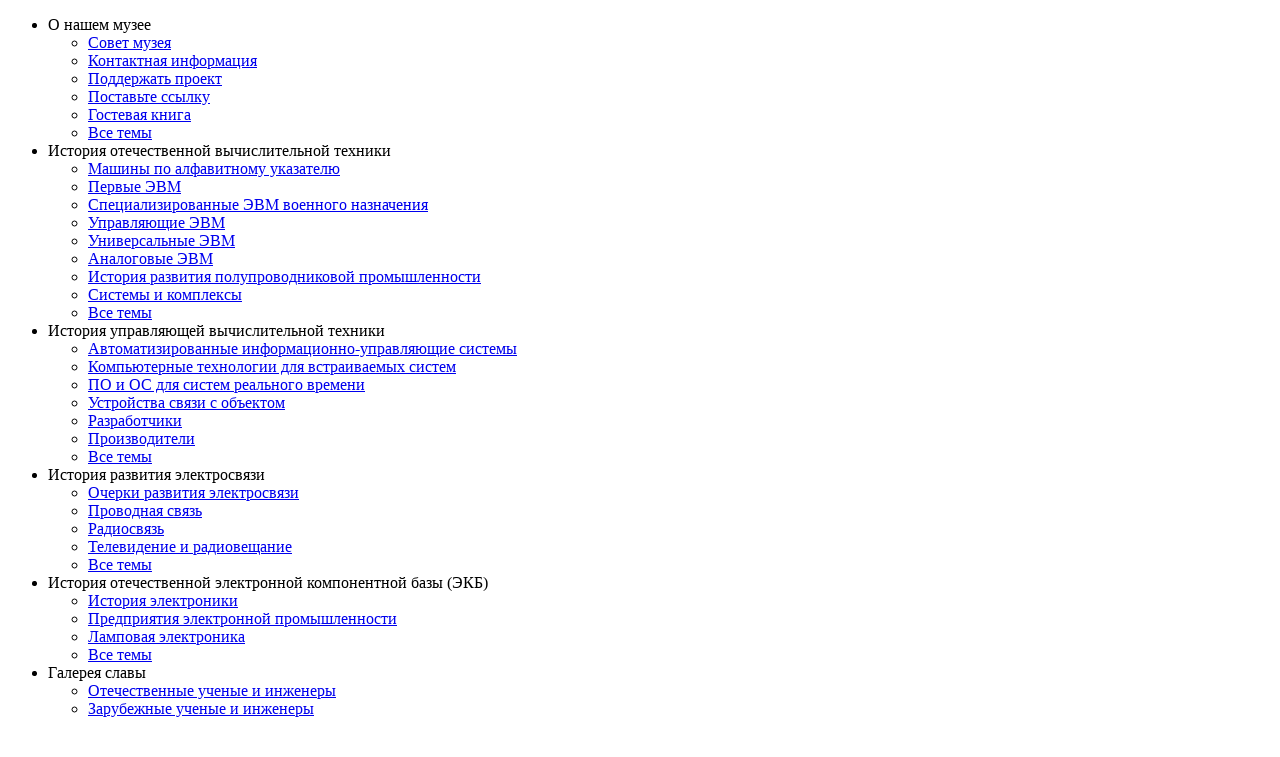

--- FILE ---
content_type: text/html; charset=UTF-8
request_url: https://computer-museum.ru/articles/materialy-mezhdunarodnoy-konferentsii-sorucom-2014/760/
body_size: 66056
content:
<!DOCTYPE html>
<!--[if lt IE 7 ]><html class="ie ie6" lang="ru"> <![endif]-->
<!--[if IE 7 ]><html class="ie ie7" lang="ru"> <![endif]-->
<!--[if IE 8 ]><html class="ie ie8" lang="ru"> <![endif]-->
<!--[if (gte IE 9)|!(IE)]><!--><html lang="ru"> <!--<![endif]-->
<html xml:lang="ru" lang="ru">
<head>
<title>Системы автоматизации проектирования: роль человека и компьютерной среды</title>
<link rel="shortcut icon" href="/images/favicon/favicon.ico" type="image/x-icon">
	<link rel="apple-touch-icon" href="/images/favicon/apple-touch-icon.png">
	<link rel="apple-touch-icon" sizes="72x72" href="/images/favicon/apple-touch-icon-72x72.png">
	<link rel="apple-touch-icon" sizes="114x114" href="/images/favicon/apple-touch-icon-114x114.png">
   <meta http-equiv="X-UA-Compatible" content="IE=edge">
	<meta name="viewport" content="width=device-width, initial-scale=1, maximum-scale=1">
<meta http-equiv="Content-Type" content="text/html; charset=UTF-8" />
<meta name="robots" content="index, follow" />
<meta name="keywords" content="Системы автоматизации проектирования, САПР, ИТ, информационные технологии, , Sorucom 2014, SoRuCom-2014" />
<meta name="description" content="Системы автоматизации проектирования: роль человека и компьютерной среды" />
<link href="/bitrix/js/ui/design-tokens/dist/ui.design-tokens.css?171690944626358" type="text/css"  rel="stylesheet" />
<link href="/bitrix/panel/main/popup.css?167205332822696" type="text/css"  data-template-style="true"  rel="stylesheet" />
<link href="/bitrix/components/bitrix/breadcrumb/templates/.default/style.css?1479816007585" type="text/css"  data-template-style="true"  rel="stylesheet" />
<link href="/bitrix/templates/museum-2020/libs/bootstrap4/css/bootstrap.css?1590397664156883" type="text/css"  data-template-style="true"  rel="stylesheet" />
<link href="/bitrix/templates/museum-2020/libs/font-awesome-4.7.0/css/font-awesome.min.css?159039766731000" type="text/css"  data-template-style="true"  rel="stylesheet" />
<link href="/bitrix/templates/museum-2020/libs/fancybox/jquery.fancybox.css?15903976664939" type="text/css"  data-template-style="true"  rel="stylesheet" />
<link href="/bitrix/templates/museum-2020/libs/owlcarousel/owl.carousel.css?15903976714028" type="text/css"  data-template-style="true"  rel="stylesheet" />
<link href="/bitrix/templates/museum-2020/css/fonts.css?15903978839345" type="text/css"  data-template-style="true"  rel="stylesheet" />
<link href="/bitrix/templates/museum-2020/css/main.css?173799079849141" type="text/css"  data-template-style="true"  rel="stylesheet" />
<link href="/bitrix/templates/museum-2020/css/media.css?165488001316508" type="text/css"  data-template-style="true"  rel="stylesheet" />
<script>if(!window.BX)window.BX={};if(!window.BX.message)window.BX.message=function(mess){if(typeof mess==='object'){for(let i in mess) {BX.message[i]=mess[i];} return true;}};</script>
<script>(window.BX||top.BX).message({"JS_CORE_LOADING":"Загрузка...","JS_CORE_NO_DATA":"- Нет данных -","JS_CORE_WINDOW_CLOSE":"Закрыть","JS_CORE_WINDOW_EXPAND":"Развернуть","JS_CORE_WINDOW_NARROW":"Свернуть в окно","JS_CORE_WINDOW_SAVE":"Сохранить","JS_CORE_WINDOW_CANCEL":"Отменить","JS_CORE_WINDOW_CONTINUE":"Продолжить","JS_CORE_H":"ч","JS_CORE_M":"м","JS_CORE_S":"с","JSADM_AI_HIDE_EXTRA":"Скрыть лишние","JSADM_AI_ALL_NOTIF":"Показать все","JSADM_AUTH_REQ":"Требуется авторизация!","JS_CORE_WINDOW_AUTH":"Войти","JS_CORE_IMAGE_FULL":"Полный размер"});</script>

<script src="/bitrix/js/main/core/core.js?1755513998511455"></script>

<script>BX.Runtime.registerExtension({"name":"main.core","namespace":"BX","loaded":true});</script>
<script>BX.setJSList(["\/bitrix\/js\/main\/core\/core_ajax.js","\/bitrix\/js\/main\/core\/core_promise.js","\/bitrix\/js\/main\/polyfill\/promise\/js\/promise.js","\/bitrix\/js\/main\/loadext\/loadext.js","\/bitrix\/js\/main\/loadext\/extension.js","\/bitrix\/js\/main\/polyfill\/promise\/js\/promise.js","\/bitrix\/js\/main\/polyfill\/find\/js\/find.js","\/bitrix\/js\/main\/polyfill\/includes\/js\/includes.js","\/bitrix\/js\/main\/polyfill\/matches\/js\/matches.js","\/bitrix\/js\/ui\/polyfill\/closest\/js\/closest.js","\/bitrix\/js\/main\/polyfill\/fill\/main.polyfill.fill.js","\/bitrix\/js\/main\/polyfill\/find\/js\/find.js","\/bitrix\/js\/main\/polyfill\/matches\/js\/matches.js","\/bitrix\/js\/main\/polyfill\/core\/dist\/polyfill.bundle.js","\/bitrix\/js\/main\/core\/core.js","\/bitrix\/js\/main\/polyfill\/intersectionobserver\/js\/intersectionobserver.js","\/bitrix\/js\/main\/lazyload\/dist\/lazyload.bundle.js","\/bitrix\/js\/main\/polyfill\/core\/dist\/polyfill.bundle.js","\/bitrix\/js\/main\/parambag\/dist\/parambag.bundle.js"]);
</script>
<script>BX.Runtime.registerExtension({"name":"fx","namespace":"window","loaded":true});</script>
<script>BX.Runtime.registerExtension({"name":"ui.design-tokens","namespace":"window","loaded":true});</script>
<script>BX.Runtime.registerExtension({"name":"main.pageobject","namespace":"BX","loaded":true});</script>
<script>(window.BX||top.BX).message({"JS_CORE_LOADING":"Загрузка...","JS_CORE_NO_DATA":"- Нет данных -","JS_CORE_WINDOW_CLOSE":"Закрыть","JS_CORE_WINDOW_EXPAND":"Развернуть","JS_CORE_WINDOW_NARROW":"Свернуть в окно","JS_CORE_WINDOW_SAVE":"Сохранить","JS_CORE_WINDOW_CANCEL":"Отменить","JS_CORE_WINDOW_CONTINUE":"Продолжить","JS_CORE_H":"ч","JS_CORE_M":"м","JS_CORE_S":"с","JSADM_AI_HIDE_EXTRA":"Скрыть лишние","JSADM_AI_ALL_NOTIF":"Показать все","JSADM_AUTH_REQ":"Требуется авторизация!","JS_CORE_WINDOW_AUTH":"Войти","JS_CORE_IMAGE_FULL":"Полный размер"});</script>
<script>BX.Runtime.registerExtension({"name":"window","namespace":"window","loaded":true});</script>
<script>(window.BX||top.BX).message({"LANGUAGE_ID":"ru","FORMAT_DATE":"DD.MM.YYYY","FORMAT_DATETIME":"DD.MM.YYYY HH:MI:SS","COOKIE_PREFIX":"MUSEUM","SERVER_TZ_OFFSET":"10800","UTF_MODE":"Y","SITE_ID":"s1","SITE_DIR":"\/","USER_ID":"","SERVER_TIME":1765908967,"USER_TZ_OFFSET":0,"USER_TZ_AUTO":"Y","bitrix_sessid":"0c4c1ddcf58c7070009e2b5e4d849f44"});</script>


<script src="/bitrix/js/main/core/core_fx.js?149149909916888"></script>
<script src="/bitrix/js/main/pageobject/dist/pageobject.bundle.js?1755513998999"></script>
<script src="/bitrix/js/main/core/core_window.js?170651372298766"></script>


<script src="/bitrix/templates/museum-2020/libs/jquery/jquery-1.11.1.min.js?159039767195786"></script>
<script src="/bitrix/templates/museum-2020/libs/bootstrap4/js/bootstrap.min.js?159039766551143"></script>
<script src="/bitrix/templates/museum-2020/libs/fancybox/jquery.fancybox.pack.js?159039766623187"></script>
<script src="/bitrix/templates/museum-2020/libs/owlcarousel/owl.carousel.min.js?159039767242766"></script>
<script src="/bitrix/templates/museum-2020/js/accordeon.js?15903976631867"></script>
<script src="/bitrix/templates/museum-2020/js/common.js?170653094711571"></script>

</head>
<body>
<div id="panel"></div>
<div class="fader"></div>
<!---------------------------------- side-mobile ------------------------------------------------------->
<div class="sidebar-wide">
<div class="b-accordeon-2">
<ul id="accordion2" class="accordion2">
  <li>
    <div class="link2">О нашем музее<i class="fa fa-chevron-down"></i></div>
    <ul class="submenu2">
      <li><a href="/aboutmus/2.htm">Совет музея </a></li>
			<li><a href="/feedback/0.htm">Контактная информация</a></li>
            <li><a href="/aboutmus/podderzhka">Поддержать проект</a></li>
			<li><a href="/aboutmus/4.htm">Поставьте ссылку </a></li>
           <li><a href="/guest/">Гостевая книга</a></li>
            <li><a href="/aboutmus/" class="b-index-section-all b-btn-fa-1-right">Все темы</a></li>
    </ul>
  </li>
  <li>
    <div class="link2">История отечественной вычислительной техники<i class="fa fa-chevron-down"></i></div>
    <ul class="submenu2">
      <li><a href="/histussr/alphabet.htm">Машины по алфавитному указателю</a></li>
			<li><a href="/histussr/0_1.htm">Первые ЭВМ</a></li>
			<li><a href="/histussr/0_2.htm">Специализированные ЭВМ военного назначения</a></li>
			<li><a href="/histussr/0_5.htm">Управляющие ЭВМ</a></li>
			<li><a href="/histussr/0_6.htm">Универсальные ЭВМ</a></li>
			<li><a href="/histussr/14.htm">Аналоговые ЭВМ</a></li>
			<li><a href="/histussr/0_3.htm">История развития полупроводниковой промышленности</a></li>
			<li><a href="/histussr/0_4.htm">Системы и комплексы</a></li>
            <li><a href="/histussr/" class="b-index-section-all b-btn-fa-1-right">Все темы</a></li>
    </ul>
  </li>
  
  <li>
    <div class="link2">История управляющей вычислительной техники<i class="fa fa-chevron-down"></i></div>
    <ul class="submenu2">
      <li><a href="/articles/avtomatizirovannye-informatsionno-upravlyayushchie-sistemy/">Автоматизированные информационно-управляющие системы</a></li>
		<li><a href="/articles/vstraivaemye-sistemi/">Компьютерные технологии для встраиваемых систем</a></li>
		<li><a href="/articles/po-i-os-dlya-sistem-realnogo-vremeni/">ПО и ОС для систем реального времени</a></li>
		<li><a href="/articles/ustroystva-svyazi/">Устройства связи с объектом</a></li>
		<li><a href="/articles/razrabotchiki/">Разработчики</a></li>
		<li><a href="/articles/proizvoditeli/">Производители</a></li>
        <li><a href="/control/" class="b-index-section-all b-btn-fa-1-right">Все темы</a></li>
    </ul>
  </li>
   <li>
    <div class="link2">История развития электросвязи<i class="fa fa-chevron-down"></i></div>
    <ul class="submenu2">
     <li><a href="/connect/connect0.htm">Очерки развития электросвязи</a></li>
			<li><a href="/connect/02.htm">Проводная связь</a></li>
			<li><a href="/connect/03.htm">Радиосвязь</a></li>
			<li><a href="/connect/04.htm">Телевидение и радиовещание</a></li>
        <li><a href="/connect/" class="b-index-section-all b-btn-fa-1-right">Все темы</a></li>
    </ul>
  </li>
  <li>
    <div class="link2">История отечественной электронной компонентной базы (ЭКБ)<i class="fa fa-chevron-down"></i></div>
    <ul class="submenu2">
      <li><a href="/histekb/elektron0.htm">История электроники</a></li>
			<li><a href="/histekb/predpr0.htm">Предприятия электронной промышленности</a></li>
			<li><a href="/histekb/lamp0.htm">Ламповая электроника</a></li>
        <li><a href="/histekb/" class="b-index-section-all b-btn-fa-1-right">Все темы</a></li>
    </ul>
  </li>
  
  <li>
    <div class="link2">Галерея славы<i class="fa fa-chevron-down"></i></div>
    <ul class="submenu2">
<li> <a href="/galglory/0-1.htm">Отечественные ученые и&nbsp;инженеры</a></li>
			<li><a href="/galglory/0-2.htm">Зарубежные ученые и&nbsp;инженеры</a></li>
        <li><a href="/galglory/" class="b-index-section-all b-btn-fa-1-right">Все темы</a></li>

    </ul>
  </li>
  
  <li>
    <div class="link2">Документы и&nbsp;публикации<i class="fa fa-chevron-down"></i></div>
    <ul class="submenu2">
<li> <a href="/document/0_1.htm">Материалы конференций</a></li>
			<li><a href="/document/0_2.htm">Законодательные акты и&nbsp;постановления</a></li>
			<li> <a href="/document/0_3.htm">Нормативные и&nbsp;методические документы</a></li>
        <li><a href="/document/" class="b-index-section-all b-btn-fa-1-right">Все темы</a></li>

    </ul>
  </li>
  
  <li>
    <div class="link2">Книги и компьютерная пресса <i class="fa fa-chevron-down"></i></div>
    <ul class="submenu2">
<li> <a href="/biblioteka/index.php">Электронная библиотека</a></li>
			<li><a href="/books/0_4.htm">Библиографический справочник</a></li>
			<li><a href="/books/0_1.htm">Ведущие компьютерные издания </a></li>
			<li> <a href="/books/0_2.htm">Игровая пресса</a></li>
        <li><a href="/books/" class="b-index-section-all b-btn-fa-1-right">Все темы</a></li>

    </ul>
  </li>
  
   <li>
    <div class="link2">Англо-русский компьютерный словарь<i class="fa fa-chevron-down"></i></div>
    <ul class="submenu2">
<li><a href="/dictionary/">ИТ энциклопедия</a></li>
			<li><a href="/#">11029 статей</a></li>

        <li>
        <a href="http://dict.kolbi.ru/cgi-bin/dict2/view2.pl" class="b-index-section-all b-btn-fa-1-right">Словарь</a></li>

    </ul>
  </li>
  
  <li>
    <div class="link2">Вычисления в&nbsp;докомпьютерную эпоху<i class="fa fa-chevron-down"></i></div>
    <ul class="submenu2">
<li><a href="/precomp/pol_bab.htm">Великий почин</a></li>
			<li><a href="/precomp/pol_ada.htm">Возникновение программирования</a></li>
			<li><a href="/precomp/odner.htm">Выставка счетных машин</a> </li>
            <li><a href="/precomp/" class="b-index-section-all b-btn-fa-1-right">Все темы</a></li>

    </ul>
  </li>
  
  <li>
    <div class="link2">История вычислительной техники за&nbsp;рубежом<i class="fa fa-chevron-down"></i></div>
    <ul class="submenu2">
<li><a href="/frgnhist/pdp_8.htm">PDP-8: машина и её история</a></li>
			<li><a href="/frgnhist/intellekt0.htm">Искусственный интеллект</a></li>
			<li><a href="/frgnhist/polunov.htm">Цикл статей Ю. Полунова «Исторические машины»</a></li>
			<li><a href="/frgnhist/internet_o.htm">Основоположники сети Интернет</a></li>
            <li><a href="/frgnhist/" class="b-index-section-all b-btn-fa-1-right">Все темы</a></li>

    </ul>
  </li>
  
  <li>
    <div class="link2">История развития программного обеспечения<i class="fa fa-chevron-down"></i></div>
    <ul class="submenu2">
<li><a href="/histsoft/opsys.htm">Операционные системы</a></li>
			<li><a href="/histsoft/langdev.htm">Языки и системы программирования</a></li>
			
			<li><a href="/histsoft/dssp.htm">Диалоговые системы</a></li>
			<li><a href="/histsoft/yamaha.htm">Прикладное ПО</a></li>
        <li><a href="/histsoft/" class="b-index-section-all b-btn-fa-1-right">Все темы</a></li>

    </ul>
  </li>
  
  <li>
    <div class="link2">Технологии<i class="fa fa-chevron-down"></i></div>
    <ul class="submenu2">
<li><a href="/technlgy/01.htm">Системы</a> </li>
			<li><a href="/technlgy/02.htm">Микроэлектроника</a></li>
			<li><a href="/technlgy/03.htm">Компоненты</a> </li>
        <li><a href="/technlgy/" class="b-index-section-all b-btn-fa-1-right">Все темы</a></li>

    </ul>
  </li>
  
   <li>
    <div class="link2">Календарь событий<i class="fa fa-chevron-down"></i></div>
    <ul class="submenu2">
 <li> <a href="/calendar/0_0.htm">3000 до н. э. — 12 век</a> </li>
			<li> <a href="/calendar/1.htm">13 век — 16 век</a> </li>
			<li> <a href="/calendar/2.htm">17 век </a></li>
			<li> <a href="/calendar/3.htm">18 век</a></li>
        <li><a href="/calendar/" class="b-index-section-all b-btn-fa-1-right">Все темы</a></li>

    </ul>
  </li>
   <li>
    <div class="link2">История компьютерных игр<i class="fa fa-chevron-down"></i></div>
    <ul class="submenu2">
<li><a href="/games/genesis.htm">Как все начиналось</a></li>
			<li><a href="/games/gamlogic.htm">Игровые технологии</a></li>
			<li><a href="/games/reviews.htm">Обзоры игр</a></li>
        <li><a href="/games/" class="b-index-section-all b-btn-fa-1-right">Все темы</a></li>
    </ul>
  </li>
  
   <li>
    <div class="link2">Музеи и ВТ в&nbsp;Internet<i class="fa fa-chevron-down"></i></div>
    <ul class="submenu2">
<li><a href="/othermus/0_1.htm">Музеи истории вычислительной техники в&nbsp;России</a></li>
			<li><a href="/othermus/0_2.htm">Зарубежные музеи истории вычислительной техники</a></li>
			<li><a href="/othermus/0_3.htm">История российских компьютерных фирм</a></li>
			<li><a href="/othermus/0_4.htm">История иностранных компьютерных фирм</a></li>
        <li><a href="/othermus/" class="b-index-section-all b-btn-fa-1-right">Все темы</a></li>
    </ul>
  </li>
  
   <li>
    <div class="link2">Архив новостей<i class="fa fa-chevron-down"></i></div>
    <ul class="submenu2">
<li><a href="/news/hist2013.php">Январь — июль 2013</a></li>
			<li><a href="/news/hist2012.htm">2012</a></li>
			<li><a href="/news/hist2011.htm">2011</a></li>
			<li><a href="/news/hist2010.htm">2010</a></li>
			<li><a href="/news/hist2009.htm">2009</a></li>
        <li><a href="/news/" class="b-index-section-all b-btn-fa-1-right">Весь архив</a></li>
    </ul>
  </li>
 
 
</ul></div>
<div class="b-sidebar-left">
<div class="b-index-section">
 <a href="/aboutmus/" class="b-index-section-head">О нашем музее </a>
	<ul>
		<li><a href="/aboutmus/2.htm">Совет музея </a></li>
		<li><a href="/feedback/0.htm">Контактная информация</a></li>
		<li><a href="/aboutmus/podderzhka">Поддержать проект</a></li>
		<li><a href="/aboutmus/4.htm">Поставьте ссылку </a></li>
		<li><a href="/aboutmus/" class="b-index-section-all b-btn-fa-1-right">Все темы</a></li>
	</ul>
</div>
<div class="b-index-section">
 <a href="/histussr/" class="b-index-section-head">История отечественной вычислительной техники</a>
	<ul>
		<li><a href="/histussr/alphabet.htm">Машины по алфавитному указателю</a></li>
		<li><a href="/histussr/0_1.htm">Первые ЭВМ</a></li>
		<li><a href="/histussr/0_2.htm">Специализированные ЭВМ военного назначения</a></li>
		<li><a href="/histussr/0_5.htm">Управляющие ЭВМ</a></li>
		<li><a href="/histussr/0_6.htm">Универсальные ЭВМ</a></li>
		<li><a href="/histussr/14.htm">Аналоговые ЭВМ</a></li>
		<li><a href="/histussr/0_3.htm">История развития полупроводниковой промышленности</a></li>
		<li><a href="/histussr/0_4.htm">Системы и комплексы</a></li>
		<li><a href="/articles/yubilei/">Юбилеи</a></li>
		<li><a href="/histussr/" class="b-index-section-all b-btn-fa-1-right">Все темы</a></li>
	</ul>
</div>
<div class="b-index-section">
 <a href="/control/" class="b-index-section-head">История управляющей вычислительной техники</a>
	<ul>
		<li><a href="/articles/avtomatizirovannye-informatsionno-upravlyayushchie-sistemy/">Автоматизированные информационно-управляющие системы</a></li>
		<li><a href="/articles/vstraivaemye-sistemi/">Компьютерные технологии для встраиваемых систем</a></li>
		<li><a href="/articles/po-i-os-dlya-sistem-realnogo-vremeni/">ПО и ОС для систем реального времени</a></li>
		<li><a href="/articles/ustroystva-svyazi/">Устройства связи с объектом</a></li>
		<li><a href="/articles/razrabotchiki/">Разработчики</a></li>
		<li><a href="/articles/proizvoditeli/">Производители</a></li>
		<li><a href="/control/" class="b-index-section-all b-btn-fa-1-right">Все темы</a></li>
	</ul>
</div>
<br><div class="b-index-section">

<a href="/connect/" class="b-index-section-head">История развития электросвязи</a>
		
		<ul>
<li><a href="/connect/connect0.htm">Очерки развития электросвязи</a></li>
			<li><a href="/connect/02.htm">Проводная связь</a></li>
			<li><a href="/connect/03.htm">Радиосвязь</a></li>
			<li><a href="/connect/04.htm">Телевидение и радиовещание</a></li>
        <li><a href="/connect/" class="b-index-section-all b-btn-fa-1-right">Все темы</a></li>

		</ul>
		
		
	</div>
    
    <div class="b-index-section">


<a href="/histekb/" class="b-index-section-head">История отечественной электронной компонентной базы (ЭКБ)</a>
		
		<ul>
<li><a href="/histekb/elektron0.htm">История электроники</a></li>
			<li><a href="/histekb/predpr0.htm">Предприятия электронной промышленности</a></li>
			<li><a href="/histekb/lamp0.htm">Ламповая электроника</a></li>
        <li><a href="/histekb/" class="b-index-section-all b-btn-fa-1-right">Все темы</a></li>

		</ul>
		
		
	</div>
    
     <div class="b-index-section">



<a href="/galglory/" class="b-index-section-head">Галерея славы</a>
		
		<ul>
<li> <a href="/galglory/0-1.htm">Отечественные ученые и&nbsp;инженеры</a></li>
			<li><a href="/galglory/0-2.htm">Зарубежные ученые и&nbsp;инженеры</a></li>
        <li><a href="/galglory/" class="b-index-section-all b-btn-fa-1-right">Все темы</a></li>

		</ul>
		
		
	</div>
    
     <div class="b-index-section">




<a href="/document/" class="b-index-section-head">Документы и&nbsp;публикации</a>
		
		<ul>
<li> <a href="/document/0_1.htm">Материалы конференций</a></li>
			<li><a href="/document/0_2.htm">Законодательные акты и&nbsp;постановления</a></li>
			<li> <a href="/document/0_3.htm">Нормативные и&nbsp;методические документы</a></li>
        <li><a href="/document/" class="b-index-section-all b-btn-fa-1-right">Все темы</a></li>

		</ul>
		
		
	</div>
    
     <div class="b-index-section">





<a href="/books/" class="b-index-section-head">Книги и компьютерная пресса </a>
		
		<ul>
<li> <a href="/biblioteka/index.php">Электронная библиотека</a></li>
			<li><a href="/books/0_4.htm">Библиографический справочник</a></li>
			<li><a href="/books/0_1.htm">Ведущие компьютерные издания </a></li>
			<li> <a href="/books/0_2.htm">Игровая пресса</a></li>
        <li><a href="/books/" class="b-index-section-all b-btn-fa-1-right">Все темы</a></li>

		</ul>
		
		
	</div>
    
     <div class="b-index-section">






<a href="http://dict.kolbi.ru/cgi-bin/dict2/view2.pl" class="b-index-section-head">Англо-русский компьютерный словарь</a>
		
		<ul>
<li><a href="/dictionary/">ИТ энциклопедия</a></li>
			<li><a href="/#">11029 статей</a></li>
            <li class="b-li-txt">
			 © Эдуард Пройдаков, Леонид Теплицкий, <nobr>1999—2004 гг.</nobr>
		</li>
        <li>
        <a href="http://dict.kolbi.ru/cgi-bin/dict2/view2.pl" class="b-index-section-all b-btn-fa-1-right">Словарь</a></li>

		</ul>
		
		
	</div></div>
<div class="b-sidebar-right">
<div class="b-index-section">

<a href="/precomp/" class="b-index-section-head">Вычисления в&nbsp;докомпьютерную эпоху</a>
		
		<ul>
          <li><a href="/articles/precomp/620/">Предыстория автоматизации вычислений в докомпьютерную эпоху</a></li>
 
  <li><a href="/precomp/log_kibertonia_n01-2012.htm">К истории логических машин</a></li>
			<li><a href="/precomp/pol_bab.htm">Великий почин</a></li>
			<li><a href="/precomp/pol_ada.htm">Возникновение программирования</a></li>
			<li><a href="/precomp/odner.htm">Выставка счетных машин</a> </li>
            <li><a href="/precomp/" class="b-index-section-all b-btn-fa-1-right">Все темы</a></li>

		</ul>
		
		
	</div>
    
    
    
    <div class="b-index-section">

<a href="/frgnhist/" class="b-index-section-head">История вычислительной техники за&nbsp;рубежом</a>
		
		<ul>
          <li><a href="/frgnhist/stretchs_50.htm">IBM отметила 50-летие Stretchs</a></li>
 
 
			<li><a href="/frgnhist/pdp_8.htm">PDP-8: машина и её история</a></li>
			<li><a href="/frgnhist/intellekt0.htm">Искусственный интеллект</a></li>
			<li><a href="/frgnhist/polunov.htm">Цикл статей Ю. Полунова «Исторические машины»</a></li>
			<li><a href="/frgnhist/internet_o.htm">Основоположники сети Интернет</a></li>
            <li><a href="/frgnhist/" class="b-index-section-all b-btn-fa-1-right">Все темы</a></li>

		</ul>
		
		
	</div>
    
    
    <div class="b-index-section">

<a href="/histsoft/" class="b-index-section-head">История развития программного обеспечения</a>
		
		<ul>
        <li><a href="/histsoft/opsys.htm">Операционные системы</a></li>
			<li><a href="/histsoft/langdev.htm">Языки и системы программирования</a></li>
			
			<li><a href="/histsoft/dssp.htm">Диалоговые системы</a></li>
			<li><a href="/histsoft/yamaha.htm">Прикладное ПО</a></li>
        <li><a href="/histsoft/" class="b-index-section-all b-btn-fa-1-right">Все темы</a></li>

		</ul>
		
		
	</div>
    
    <div class="b-index-section">


<a href="/technlgy/0.htm" class="b-index-section-head">Технологии</a>
		
		<ul>
        <li><a href="/technlgy/01.htm">Системы</a> </li>
			<li><a href="/technlgy/02.htm">Микроэлектроника</a></li>
			<li><a href="/technlgy/03.htm">Компоненты</a> </li>
              <li> <a href="/technlgy/04.htm">Хранение данных </a></li>
	   
        <li><a href="/technlgy/" class="b-index-section-all b-btn-fa-1-right">Все темы</a></li>

		</ul>
		
		
	</div>
    
    <div class="b-index-section">



<a href="/calendar/" class="b-index-section-head">Календарь событий</a>
		
		<ul>
       <li> <a href="/calendar/0_0.htm">3000 до н. э. — 12 век</a> </li>
			<li> <a href="/calendar/1.htm">13 век — 16 век</a> </li>
			<li> <a href="/calendar/2.htm">17 век </a></li>
			<li> <a href="/calendar/3.htm">18 век</a></li>
        <li><a href="/calendar/" class="b-index-section-all b-btn-fa-1-right">Все темы</a></li>

		</ul>
		
		
	</div>
    
    <div class="b-index-section">




<a href="/games/" class="b-index-section-head">История компьютерных игр</a>
		
		<ul>
       <li><a href="/games/genesis.htm">Как все начиналось</a></li>
			<li><a href="/games/gamlogic.htm">Игровые технологии</a></li>
			<li><a href="/games/reviews.htm">Обзоры игр</a></li>
        <li><a href="/games/" class="b-index-section-all b-btn-fa-1-right">Все темы</a></li>

		</ul>
		
		
	</div>
    
    <div class="b-index-section">





<a href="/othermus/" class="b-index-section-head">Музеи и ВТ в&nbsp;Internet</a>
		
		<ul>
      <li><a href="/othermus/0_1.htm">Музеи истории вычислительной техники в&nbsp;России</a></li>
			<li><a href="/othermus/0_2.htm">Зарубежные музеи истории вычислительной техники</a></li>
			<li><a href="/othermus/0_3.htm">История российских компьютерных фирм</a></li>
			<li><a href="/othermus/0_4.htm">История иностранных компьютерных фирм</a></li>
        <li><a href="/othermus/" class="b-index-section-all b-btn-fa-1-right">Все темы</a></li>

		</ul>
		
		
	</div>
    
    <div class="b-index-section">






<a href="/news/" class="b-index-section-head">Архив новостей</a>
		
		<ul>
 <li><a href="/news/hist2022.php">2022</a></li>
 <li><a href="/news/hist2021.php">2021</a></li>
 <li><a href="/news/hist2020.php">2020</a></li>
      <li><a href="/news/hist2019.php">2019</a></li>
			<li><a href="/news/hist2018.php">2018</a></li>
			<li><a href="/news/hist2017.php">2017</a></li>
        <li><a href="/news/" class="b-index-section-all b-btn-fa-1-right">Весь архив</a></li>

		</ul>
		
		
	</div>
    
 <div class="b-index-section">






<a href="/guest/" class="b-index-section-head">Гостевая книга</a>

		 <div class="b-index-otz" id="bx_3218110189_586">		
				<div class="b-index-otz-data">11.05.2015</div>
				
					 <div class="b-index-otz-txt"> 
<p>Здравствуйте!</p>
 
<p>Благодарю вас за информацию о ТЦМС-22! Больше в Интернете нет такой подробной статьи о данной организации. </p>
 </div>
				
	</div>



		<ul>
     
        <li><a href="/guest/" class="b-index-section-all b-btn-fa-1-right">Все отзывы</a></li>

		</ul>
		
		
	</div> 
</div>
</div>
<!---------------------------------- top-mobile ------------------------------------------------------->	

<!---------------------------------- header ------------------------------------------------------->

<div class="b-main-head">
	<div class="main-wrapper">  
		<div class="container-fluid b-top-line">
			<div class="row">
				<div class="col-md-12">
            		<a href="/" class="b-top-logo"><img src="/img/muzeum-logo.svg"></a>
                    
                    

      <a href="#" data-toggle=".sidebar-wide" class="toggle-mnu"><span></span></a> 
                    
                    <div class="b-top-lang">
    
     <a href="/english/">En</a>
      <a href="/" class="b-top-lang-active">Ru</a>
     </div>
     
     <div class="b-social-wrap b-social-color b-social-large b-social-round">                
       <a href="https://www.youtube.com/channel/UCy-x7m5FoKWppHu9_SefSMw" class="b-youtube" target="_blank"><i class="fa fa-youtube-play" aria-hidden="true"></i></a>
<a href="https://rutube.ru/channel/24934427/" class="b-rutube" target="_blank">&nbsp;</a>
</div>

     
     <div class="b-top-mail"><a href="/feedback/0.htm"><div class="b-top-mail-i"><i class="fa fa-envelope-o"></i></div><span>напишите нам</span></a></div>
     
					<a href="/search/" class="topnav-2-search"><span>поиск</span></a>
              		


				</div>
			</div>
		</div>
	</div>
</div>              
<!---------------------------------- end header -------------------------------------------------------> 
<div class="b-ribbon-1"></div>

<!---------------------------------- search ------------------------------------------------------------------------->
<div class="main-search">
<div class="main-wrapper">
	<div class="container-fluid main-search-wrap">
    <div class="row">
    <div class="col main-search-wrap">
    	<form action="/search/">
		<div class="bx-input-group">
			<input id="title-search-input" type="text" name="q" value="" autocomplete="off" class="bx-form-control">
			<span class="bx-input-group-btn">
				<button class="btn btn-default" type="submit" name="s"><i class="fa fa-search"></i></button>
			</span>
		</div>
	</form>
	</div></div></div>

</div></div>
<!---------------------------------- end-search ------------------------------------------------------------------------->
 
<div class="page-wrap">
	<div class="main-wrapper">
	<div class="container-fluid">
		<div class="row">
			<div class="col-md-12 b-page-content">
			<!---------------------------------- page-left ------------------------------------------------------------------------->
           
<div class="b-page-left">
    <div class="b-page-left-menu"> 
	
<ul>

			<li><a href="/aboutmus/">О нашем музее</a></li>
		
			<li><a href="/precomp/">Вычисления в докомпьютерную эпоху</a></li>
		
			<li><a href="/histussr/">История отечественной вычислительной техники</a></li>
		
			<li><a href="/control/">История управляющей вычислительной техники</a></li>
		
			<li><a href="/frgnhist/">История вычислительной техники за рубежом</a></li>
		
			<li><a href="/connect/">История развития электросвязи</a></li>
		
			<li><a href="/histsoft/">История развития программного обеспечения</a></li>
		
			<li><a href="/histekb/">История отечественной электронной компонентной базы (ЭКБ)</a></li>
		
			<li><a href="/galglory/">Галерея славы</a></li>
		
			<li><a href="/technlgy/">Технологии</a></li>
		
			<li><a href="/document/">Документы и публикации</a></li>
		
			<li><a href="/calendar/">Календарь событий</a></li>
		
			<li><a href="/books/">Книги и компьютерная пресса</a></li>
		
			<li><a href="/games/">История компьютерных игр</a></li>
		
			<li><a href="/dictionary/">IT энциклопедия</a></li>
		
			<li><a href="/othermus/">Музеи и ВТ в Интернете</a></li>
		
			<li><a href="/news/0.htm">Архив новостей</a></li>
		
			<li><a href="/guest/">Гостевая книга</a></li>
		

</ul>
 </div>
</div> 

 <!---------------------------------- end-page-left -------------------------------------------------------------------------> 
 
<div class="b-page-right">
<div class="b-crumbs"><link href="/bitrix/css/main/font-awesome.css?143587139628777" type="text/css" rel="stylesheet" />
<div class="bx-breadcrumb" itemscope itemtype="http://schema.org/BreadcrumbList">
			<div class="bx-breadcrumb-item" id="bx_breadcrumb_0" itemprop="itemListElement" itemscope itemtype="http://schema.org/ListItem">
				
				<a href="/" title="Главная" itemprop="item">
					<span itemprop="name">Главная</span>
				</a>
				<meta itemprop="position" content="1" />
			</div>
			<div class="bx-breadcrumb-item">
				<i class="fa fa-angle-right"></i>
				<span>Системы автоматизации проектирования: роль человека и компьютерной среды</span>
			</div><div style="clear:both"></div></div></div>
<h1>Системы автоматизации проектирования: роль человека и компьютерной среды</h1>
<div class="b-page-txt">

 
<div class="links_sections">
        
				  			  		   
	        <a href='/document/'>Документы и публикации</a>
       
				  			  		   
	        <a href='/document/0_1.htm'>Материалы конференций</a>
       
				  			  		   
	        <a href='/articles/materialy-mezhdunarodnoy-konferentsii-sorucom-2014/433/'>Материалы третьей Международной конференции SoRuCom-2014</a>
      </div>	  
	    	
		<p class="StoryAuthor">Павел Леонидович Храпкин</p>
									 
<div id="kartinko"><img src="/images/sorucom_2014/sorucom_2014_67_1.jpg" alt="Павел Леонидович Храпкин"  /></div>
 
<p>Процесс создания проектов в наши дни неотделим от информационных технологий - тех, что зарождались и проникали в повседневную жизнь отечественных инженеров в 60-70 годы XX столетия. Инженер- проектировщик в нашем сознании непременно возникает перед экраном (сегодня - чаще перед парой экранов) персонального компьютера, так же, как 50 лет назад он представлялся рядом к кульманом, с чертежным карандашом в руках. Компьютер осуществляет связь с многочисленными источниками справочной информации, используется для координации работы между различными подразделениями проекта ответственным руководителем, для общения с коллегами и для управления проектом как таковым [1].</p>
 
<h2>Историческое развитие</h2>
 
<p>Само зарождение компьютеров - вычислителей - в XX веке связано с узкой, хотя и весьма важной ролью: проводить массовые математические операции с группой узкоспециальных данных - баллистическими таблицами для ведения артиллерийского огня или подсчетом статистических данных, собранных и перенесенных на картонные карточки.</p>
 
<p>Далее было естественно расширить эту роль в область систем управления - тем же артиллерийским огнем, полетом ракеты или работой технологической системы. Так возникли системы управления реального времени. И вычислительная и управляющая роли ЭВМ конечно существуют и развиваются в наше время, обрабатывая огромные массивы данных, собирая информацию от многих тысяч сенсоров или рассылая управляющие сигналы на большие расстояния в течении долей секунды. Для человека или любого человеческого коллектива подобная функциональность просто немыслима. Поэтому электронные вычислительные машины стали расширением, своего рода, придатком к работе человека или группы людей - автоматизированным рабочим местом (АРМ). Пик популярности этого термина пришелся на 70<sup>е</sup> - 80<sup>е</sup> годы прошлого столетия.</p>
 
<p>Однако, вместе с позитивной ролью АРМ, с позиций века XXI легко увидеть и их негативное воздействие на прогресс: Возникли «островки автоматизации», «островки информации». Связь между отдельными массивами данных - информационные потоки - и сейчас оставляет желать лучшего.</p>
 
<h2>От «островов данных» к «среде». Проблемы</h2>
 
<p>Параметры связи между компьютерами заметно улучшились за последние десятилетия. Возросла скорость передачи данных, и быстродействие самих ЭВМ, а значит, значительно выросли объёмы передаваемой информации. Однако, вопросы</p>
 
<p> </p>
 
<ul> 
  <li>Что именно передавать?</li>
 
  <li>Куда?</li>
 
  <li>Зачем? Что делать с получаемыми данными получателю? Как их упорядочить?</li>
 
  <li>Что передать отправителю обратно? возникают с еще большей остротой.</li>
 </ul>
 
<p></p>
 
<p>Различные структуры соединения компьютеров в сети отражают отношение их создателей к перечисленным выше проблемам, но до решения - до создания компьютерной среды все еще далеко. От клиент- серверных иерархий 90<sup>х</sup> годов, одно- и многоранговых сетей, и «облаков» [2] следующего десятилетия, концепции Big Data и других идей в этой области, все еще ожидают новых плодотворных рецептов в наши дин.</p>
 
<p>Принципиально важным аспектом здесь является возможность объединять группы людей, позволяя соединить их умения и усилия для решения общей задачи.</p>
 
<p>Тут мы сталкиваемся с проблемой, которая далеко выходит за временные рамки компьютерной эры. она стара как мир: во время строительства Вавилонской башни Создатель смешал языки, сделав невозможным совместные усилия строителей, а значит и самого проекта. Подобным образом и «острова данных» - различные специализированные системы проектирования (САПР) - «говорят на разных языках». Технологи, архитекторы, электрики, изготовители, монтажники оперируют различными по своей природе данными.</p>
 
<div id="kartinko2"><img src="/images/sorucom_2014/sorucom_2014_67_2.jpg" alt="Рис. 1. Самая высокая в мире токийская телебашня «Небесное дерево» 634м. 2012г"  /> 
  <p>Рис. 1. Самая высокая в мире токийская телебашня «Небесное дерево» 634м. 2012г</p>
 </div>
 
<p>Степень детальной проработки этих данных, необходимая узким специалистам, лишь усложняет взаимодействие с их соседями, а несогласованность приводит к многочисленным коллизиям, устранение которых стоит немалых средств, и, в конечном итоге, ограничивает сложность выполняемого проекта. На рисунке 1 сверху самая высокая в мире телебашня Токио. Она сооружена в сейсмически активном районе, а это означает, что сооружение необходимо было контролировать с точки зрения сейсмоустойчивости на всех этапах строительства, проверять вес и положение центра тяжести каждого монтируемого элемента.</p>
 
<p>Другой рисунок - стадион Арена в Казани на 45 тысяч зрителей. Это геометрически совершенное сооружение с закрывающейся в случае дождя крышей и с множеством информационных табло и телемониторов, которые должны быть хорошо видны каждому зрителю.</p>
 
<p>Говоря об этих сложных современных проектах, проектировщики сообщают о том, что проекты удалось реализовать, лишь внедрив самые современные технологии обработки проектных данных BIM (Building Information Modeling - информационное моделирование здания) [3]. Здесь речь идет о том, что различные данные, относящиеся к проекту, хранятся в базе данных проекта, их легко выделить, отфильтровав по принадлежности к той или иной специальности проекта, принадлежности к компоненту или узлу в 3D модели или к стадии строительства.</p>
 
<p>Симптоматично то, что многие разработчики САПР, да и множества других систем, используемых людьми, сознательно стремятся к универсальности - к расширению спектра функциональных возможностей и сферы применимости их продукта. А устройства и системы с более широким спектром возможностей обречены на коммерческий успех.</p>
 
<p>Однако, стремление накопить разнородную информацию в базе данных модели - не самоцель. Лишь возможность выявить неизбежные коллизии, своевременно устранить ошибочные решения, скоординировать работу разобщенных коллективов, нередко работающих на разных предприятиях и разделенных во времени, может оправдать трудозатраты, связанные с компьютерным объединением данных в единую модель.</p>
 
<p>Во все времена координировать работы человеческих коллективов в больших проектах было непростой задачей, доступной лишь наиболее опытным, сведущим менеджерам (см. рисунок 3). Сложность, разнообразность и многочисленность проектных данных сегодня не позволяет отдельному руководителю ознакомиться с десятками тысяч рабочих чертежей, расчетов, следить за их точным и своевременным исполнением. А разбить проект и соответствующие этому фрагменты данных не всегда удается. Иерархически организованные разделы проекта, где потоки «привязок» и «проектных заданий» двигаются «сверху вниз», то и дело приходится корректировать, возвращать для переделки, контролировать исполнение. Вот тут и оказывается востребованной способность компьютера быстро обрабатывать огромные массивы информации.</p>
 
<div id="kartinko2"><a href="/images/sorucom_2014/sorucom_2014_67_3_b.jpg" id="pic" title="Рис. 2. Стадион «Арена» Казань. Вместимость 45 тыс зрителей. Генпроект «Татинвестгражданпроект». Проектирование: «ЦНИИПромзданий» Поставщик: ТАТПРОФ" ><img src="/images/sorucom_2014/sorucom_2014_67_3_s.jpg" alt="Рис. 2. Стадион «Арена» Казань. Вместимость 45 тыс зрителей. Генпроект «Татинвестгражданпроект». Проектирование: «ЦНИИПромзданий» Поставщик: ТАТПРОФ"  /></a> 
  <p>Рис. 2. Стадион «Арена» Казань. Вместимость 45 тыс зрителей. Генпроект «Татинвестгражданпроект». Проектирование: «ЦНИИПромзданий» Поставщик: ТАТПРОФ</p>
 </div>
 
<div id="kartinko2"><a href="/images/sorucom_2014/sorucom_2014_67_4_b.jpg" id="pic" title="Рис. 3. Н.К.Рерих. Город строят. 1902г. Холст.масло. Государственная Третьяковская галерея" ><img src="/images/sorucom_2014/sorucom_2014_67_4_s.jpg" alt="Рис. 3. Н.К.Рерих. Город строят. 1902г. Холст.масло. Государственная Третьяковская галерея"  /></a> 
  <p>Рис. 3. Н.К.Рерих. Город строят. 1902г. Холст.масло. Государственная Третьяковская галерея</p>
 </div>
 
<p>И все же, говорить об общей для большого числа работающих над сложным проектом людей компьютерной среде не приходится. На практике в каждой отдельной проектной организации сосуществуют десятки различных САПР, а на стыках между ними возникает немало вопросов, некоторые из которых остаются нерешенными. В разделе ниже приведены некоторые методы преодоления пограничных проблем. Многие программисты старшего поколения помнят образное выражение Брукса о динозаврах - проектах, которые с фатальной неизбежностью тонут в асфальтовых болотах проблем [4].</p>
 
<h2>Методы преодоления границ применимости САПР</h2>
 
<p>Внедрение новой - пусть самой совершенной и самой универсальной технологии никогда не может произойти одномоментно. Неизбежно оказывается, что часть людей, процессов, информации связаны с инородными системами - узкоспециализированными или просто старыми, а люди, работающие с этими системами - «островитянами». У многих руководителей возникает дилемма: наладить взаимодействие с такими процессами или отказаться от их использования совсем? Конечно, решение тут - система уравнений с множеством неизвестных; перечислим лишь некоторые часто используемые методы:</p>
 
<p>
  <ul>
    <li>Все практически используемые САПР имеют подсистемы импорта/экспорта данных. Использование различных файловых форматов (IFC, CIS/2, FEM и др) нередко позволяет наладить взаимодействие.</li>
  
    <li>Различные модули Interop, предлагаемые разработчиками САПР, специально предназначены для налаживания тех или иных связей между взаимодействующими системами. Но их освоение само по себе требует немало усилий.</li>
  
    <li>Ручной перенос данных. Фактически, это наиболее распространенная ситуация: Токарь, получивший рабочий чертеж, изготавливает деталь, глядя на рабочий чертеж. Лишь небольшая часть станков имеет числовое программное управление.</li>
  
    <li>Опорные или референтные модели по сути лишь облегчают ручной перенос данных: импортировав чертеж, отсканировав объект или его изображение в одной САПР, компоненты можно построить заново в другой системе, связав их с копией чертежа или привязав к характерным точкам отсканированного файла.</li>
  </ul>
</p>
    
<p>В статье [5] рассмотрена возможность обмена структурированными и неструктурированными данными. Стремление к согласованию структуры данных получателями и источниками информации заметно увеличивает шансы на успешное взаимодействие. Там, где структуру информации не удается согласовать, например, при работе с архивами бумажных чертежей, полезность хранения и привлечения архива под вопросом. Можно попытаться построить адаптивные алгоритмы структуризации данных, не забывая сопоставлять трудозатраты и ценность привлекаемой информации.</p>
 
<h2>Вместо заключения: Взгляд в будущее</h2>
 
<p>Сопоставление структур информации с человеческими языками общения не случайно. На заре компьютерной эры велись жаркие дискуссии о том, может ли машина осуществить перевод. Тогда казалось, что язык общения, сам являясь носителем разума, не может быть отдан на откуп «бездушным ЭВМ». Прогресс последних лет в этой области не оставляет места для когда-то модных рассуждений. Недавно Microsoft Research продемонстрировал переводчик устной речи, сохраняющий особенности голоса оригинала. Переводом же текстов между различными языками пользуются сотни миллионов землян, это бесплатный сервис Google. Конечно, машинный перевод нередко неточен, он требует человеческой проверки и исправлений, но в целесообразности машинного перевода сомнений нет.</p>
 
<p>Продолжая аналогию в область взаимодействия различных САПР, давайте представим будущую систему проектирования. Несомненно, нужные для работы модули системы проектирования будут доступны в сети. Их загрузка из Интернет и оплата по мере использования, станет простой, нередко автоматической процедурой. Впрочем, человек- конструктор сохранит за собой возможность перепроверить и изменить принятые инженерные решения. Поверочные расчеты, сделанные с помощью альтернативных программных модулей, также могут быть выполнены автоматически.</p>
 
<p>Информация из аналогичных проектов, хранящихся в архивах, также может быть привлечена - автоматически или полуавтоматически. Однако, настройка доступности тех или иных данных, конфиденциальности, прав на считывание или модификацию модели - отдельный вопрос, далеко выходящий за рамки этой работы.</p>
 
<h2>Список литературы</h2>
 
<p>
  <ul>
    <li><b>П. Л. Храпкин</b>. <i><a href="http://www.computer-museum.ru/articles/?article=106" >Этапы развития информатики в нашей стране - от машинных залов к облачным вычислениям. Великий Новгород.</a></i>: Труды SORUCOM-2011, сентябрь 2011, стр.308-312</li>
  
    <li><b>П. Храпкин</b>. <i>«Круглый стол &quot;Применение облачных технологий при организации ИТ-поддержки бизнеса промышленных компаний.»</i>. Rational Enterprise Management, стр.6-13 в №1/2011 и 6-16 в №2/2011</li>
  
    <li><b>П. Л. Храпкин</b>. <i>Проектирование с Tekla</i>. Санкт-Петербург, 2014. Журнал «Стройметалл».</li>
  
    <li><b>Брукс, Фредерик</b>. <i>Мифический человеко-месяц</i>. 1975.</li>
  
    <li><b>А. А. Тучков, А. А. Рындин</b>. <i>«О путях создания систем управления инженерными данными»</i>. Rational Enterprise Management #1/2014.</li>
  </ul>
</p>
     	
	
	
	
	
	
	<p class="StoryRef">
		
     		
     		
       
	Об авторе: Бюро ESG 
<br />
 Санкт-Петербург, Россия 
<br />
 <a href="mailto:khrapkin@esg.spb.ru" >khrapkin@esg.spb.ru</a><br/>
			
     		<a href="/articles/?article=433" >Материалы международной конференции Sorucom 2014</a> (13-17 октября 2014)<br/>
			
     	Помещена в музей с разрешения авторов			
			17 января 2016		
		
     		
     		
     		
     		
     		</p>
	
<p><a href="/articles/"></a></p>
</div></div>
</div></div></div></div></div>
 <!---------------------------------- footer-desk ------------------------------------------------------->	

<div class="b-footer-desktop-4">
<div class="main-wrapper">
	<div class="container-fluid">
		<div class="row">
			<div class="col-md-12">
				<div class="b-footer-main">    
                    <div class="b-footer-menu b-footer-menu-1">
					
<ul>

			<li><a href="/histussr/">История отечественной вычислительной техники</a></li>
		
			<li><a href="/control/">История управляющей вычислительной техники</a></li>
		
			<li><a href="/connect/">История развития электросвязи</a></li>
		
			<li><a href="/histsoft/">История развития программного обеспечения</a></li>
		
			<li><a href="/histekb/">История отечественной электронной компонентной базы (ЭКБ)</a></li>
		

</ul>
</div>
<div class="b-footer-menu b-footer-menu-2">

<ul>

			<li><a href="/frgnhist/">История вычислительной техники за рубежом</a></li>
		
			<li><a href="/technlgy/">Технологии</a></li>
		
			<li><a href="/games/">История компьютерных игр</a></li>
		
			<li><a href="/document/">Документы и публикации</a></li>
		
			<li><a href="/galglory/">Галерея славы</a></li>
		

</ul>
</div>
<div class="b-footer-menu b-footer-menu-3">

<ul>

			<li><a href="/precomp/">Вычисления в докомпьютерную эпоху</a></li>
		
			<li><a href="/calendar/">Календарь событий</a></li>
		
			<li><a href="/books/">Книги и компьютерная пресса</a></li>
		
			<li><a href="/dictionary/">IT энциклопедия</a></li>
		
			<li><a href="http://dict.kolbi.ru/cgi-bin/dict2/view2.pl">Англо-русский компьютерный словарь</a></li>
		

</ul>
</div>
<div class="b-footer-menu b-footer-menu-4">

<ul>

			<li><a href="/aboutmus/">О нашем музее</a></li>
		
			<li><a href="/news/0.htm">Архив новостей</a></li>
		
			<li><a href="/othermus/">Музеи и ВТ в Интернете</a></li>
		
			<li><a href="/guest/">Гостевая книга</a></li>
		

</ul>
</div>
<div class="b-footer-cont">
                    
                    	 <div class="b-footer-social">                
                            <a href="https://www.youtube.com/channel/UCy-x7m5FoKWppHu9_SefSMw" class="b-youtube" target="_blank"><i class="fa fa-youtube-play" aria-hidden="true"></i>наш канал на YouTube</a>
<a href="https://rutube.ru/channel/24934427/" class="b-rutube" target="_blank">наш канал на Rutube</a>



                 		</div>
                        
               <div class="b-btn-wrap-donate"><a href="/aboutmus/podderzhka/" class="b-btn-donate trans b-rounded">Поддержать проект</a></div>
                        
                        
                        <div class="b-footer-mail"><div class="b-footer-mail-i"><i class="fa fa-envelope-o"></i></div><a href="/feedback/0.htm">напишите нам</a></div>
                        

                               
                               
                                </div>    
    
    </div>
    <div class="b-footer-face">
    <div class="b-footer-logo">
    <a  href="/" class="img-wrap"><img src="/img/muzeum-logo.svg"></a></div>
            <div class="b-footer-slogan">Проект Эдуарда Пройдакова</div>
              
              </div>
              
             
              
<div class="b-footer-copyright">© Совет Виртуального компьютерного музея, 1997 — 2025. При использовании любых материалов сайта, включая графику и тексты, активная ссылка на <a href="https://www.computer-museum.ru/">www.computer-museum.ru</a> обязательна.</div>
<div class="b-footer-counter">
<!--LiveInternet counter--><a href="//www.liveinternet.ru/click"
target="_blank"><img id="licnt4FF1" width="88" height="31" style="border:0" 
title="LiveInternet: показано число просмотров за 24 часа, посетителей за 24 часа и за сегодня"
src="[data-uri]"
alt=""/></a><script>(function(d,s){d.getElementById("licnt4FF1").src=
"//counter.yadro.ru/hit?t13.11;r"+escape(d.referrer)+
((typeof(s)=="undefined")?"":";s"+s.width+"*"+s.height+"*"+
(s.colorDepth?s.colorDepth:s.pixelDepth))+";u"+escape(d.URL)+
";h"+escape(d.title.substring(0,150))+";"+Math.random()})
(document,screen)</script><!--/LiveInternet-->
</div>
</div>
</div>
</div>
</div>	
</div>	

<!---------------------------------- end-footer ------------------------------------------------------->   

<a href="#" class="scroll-top-side" title="Наверх"></a>

  
 	
</body>
</html>

--- FILE ---
content_type: image/svg+xml
request_url: https://computer-museum.ru/img/muzeum-logo.svg
body_size: 9441
content:
<?xml version="1.0" encoding="utf-8"?>
<!-- Generator: Adobe Illustrator 15.0.2, SVG Export Plug-In . SVG Version: 6.00 Build 0)  -->
<!DOCTYPE svg PUBLIC "-//W3C//DTD SVG 1.1//EN" "http://www.w3.org/Graphics/SVG/1.1/DTD/svg11.dtd">
<svg version="1.1" id="Layer_1" xmlns="http://www.w3.org/2000/svg" xmlns:xlink="http://www.w3.org/1999/xlink" x="0px" y="0px"
	 width="346.667px" height="94px" viewBox="0 0 346.667 94" enable-background="new 0 0 346.667 94" xml:space="preserve">
<g enable-background="new    ">
	<path fill="#0054A6" d="M125.105,5.923c3.522,0,6.035,1.424,6.035,4.48c0,2.72-1.658,3.782-2.952,4.171v0.052
		c2.331,0.362,3.805,2.046,3.805,4.326c0,2.252-1.32,5.103-7.122,5.103h-5.726V5.923H125.105z M122.826,13.279h1.788
		c2.383,0,2.822-1.451,2.822-2.253c0-0.519-0.129-2.254-2.979-2.254h-1.63V13.279z M122.826,21.205h2.046
		c2.305,0,3.238-1.242,3.238-2.538s-0.7-2.538-3.238-2.538h-2.046V21.205z"/>
	<path fill="#0054A6" d="M139.041,5.923v9.325l-0.078,4.404h0.078l1.296-2.644l6.347-11.085h4.4v18.132h-3.675v-9.351l0.075-4.378
		h-0.075l-1.245,2.746l-6.397,10.983h-4.404V5.923H139.041z"/>
	<path fill="#0054A6" d="M160.072,5.923c6.583,0,6.971,4.532,6.971,5.672c0,2.384-1.658,5.647-6.296,5.647h-2.355v6.813h-3.682
		V5.923H160.072z M160.072,14.393c2.227,0,3.086-1.529,3.086-2.901c0-1.503-0.961-2.72-3.086-2.72h-1.681v5.621H160.072z"/>
	<path fill="#0054A6" d="M182.609,5.923v3.211h-5.229v14.92h-3.682V9.134h-5.234V5.923H182.609z"/>
	<path fill="#0054A6" d="M187.375,5.923l3.604,7.718l0.775,1.917h0.079l0.775-1.942l3.446-7.693h3.626l-7.252,15.438
		c-1.012,2.15-2.384,2.9-4.301,2.9c-0.854,0-1.787-0.155-2.749-0.569l0.416-2.746c0.518,0.258,0.956,0.389,1.552,0.389
		c0.703,0,1.529-0.026,2.046-1.218l0.523-1.217l-6.661-12.977H187.375z"/>
	<path fill="#0054A6" d="M211.75,5.923l7.201,18.132h-4.144l-1.528-4.067h-7.488l-1.529,4.067h-3.935l7.229-18.132H211.75z
		 M212.188,16.983l-2.664-7.41h-0.051l-2.513,7.41H212.188z"/>
	<path fill="#0054A6" d="M235.119,5.923v18.132h-3.683V9.134h-4.789v3.627c0,6.087,0.101,11.5-5.284,11.5
		c-0.596,0-1.271-0.103-1.765-0.207l0.157-2.875c0.23,0.052,0.696,0.129,0.983,0.129c2.85,0,2.462-5.181,2.462-9.481V5.923H235.119z
		"/>
	<path fill="#0054A6" d="M242.42,12.709h2.541c6.24,0,6.685,4.351,6.685,5.491c0,2.798-1.58,5.854-6.791,5.854h-6.111V5.923h3.677
		V12.709z M242.42,21.205h2.435c1.737,0,3.03-1.061,3.03-2.823c0-1.165-0.568-2.824-3.312-2.824h-2.153V21.205z"/>
	<path fill="#0054A6" d="M258.302,5.923v7.303h7.352V5.923h3.683v18.132h-3.683v-7.849h-7.352v7.849h-3.683V5.923H258.302z"/>
	<path fill="#0054A6" d="M276.638,12.709h2.542c6.238,0,6.683,4.351,6.683,5.491c0,2.798-1.579,5.854-6.791,5.854h-6.109V5.923
		h3.676V12.709z M276.638,21.205h2.434c1.738,0,3.031-1.061,3.031-2.823c0-1.165-0.568-2.824-3.312-2.824h-2.153V21.205z
		 M292.131,5.923v18.132h-3.682V5.923H292.131z"/>
	<path fill="#0054A6" d="M299.434,5.923v9.325l-0.079,4.404h0.079l1.298-2.644l6.347-11.085h4.402v18.132h-3.677v-9.351l0.073-4.378
		h-0.073l-1.248,2.746l-6.398,10.983h-4.4V5.923H299.434z M308.214,1.623c-1.063,2.615-3.26,3.029-4.79,3.029
		c-1.528,0-3.732-0.414-4.795-3.029l1.895-1.011c0.646,1.606,2.277,1.684,2.9,1.684c0.619,0,2.255-0.078,2.901-1.684L308.214,1.623z
		"/>
	<path fill="#0054A6" d="M122.826,34.128v7.745h0.075l6.555-7.745h4.379l-7.564,8.21l8.031,9.922h-4.663l-6.738-9.014h-0.075v9.014
		h-3.68V34.128H122.826z"/>
	<path fill="#0054A6" d="M153.416,43.194c0,6.578-4.4,9.273-8.883,9.273s-8.885-2.695-8.885-9.273c0-6.58,4.402-9.274,8.885-9.274
		S153.416,36.614,153.416,43.194z M139.533,43.194c0,6.139,3.625,6.683,5,6.683c1.372,0,4.999-0.544,4.999-6.683
		c0-6.14-3.627-6.684-4.999-6.684C143.158,36.511,139.533,37.055,139.533,43.194z"/>
	<path fill="#0054A6" d="M165.333,52.261l-4.407-12.953l-0.826-2.59h-0.079l0.051,2.797v12.746h-3.676V34.128h6.217l3.626,10.542
		l0.804,3.212h0.079l0.798-3.212l3.632-10.542h6.212v18.132h-3.677V39.515l0.051-2.797h-0.079l-0.826,2.59l-4.401,12.953H165.333z"
		/>
	<path fill="#0054A6" d="M195.92,34.128v18.132h-3.677V37.106h-7.173v15.154h-3.683V34.128H195.92z"/>
	<path fill="#0054A6" d="M203.228,40.915h2.535c6.245,0,6.684,4.351,6.684,5.491c0,2.798-1.579,5.855-6.785,5.855h-6.115V34.128
		h3.682V40.915z M203.228,49.411h2.434c1.737,0,3.03-1.062,3.03-2.824c0-1.166-0.567-2.823-3.316-2.823h-2.147V49.411z"/>
	<path fill="#0054A6" d="M221.795,41.536c0.417-4.663,4.199-7.616,8.837-7.616c4.48,0,8.883,2.694,8.883,9.274
		c0,6.578-4.402,9.273-8.883,9.273c-5.205,0-8.578-3.497-8.837-7.952h-2.692v7.745h-3.677V34.128h3.677v7.408H221.795z
		 M225.629,43.194c0,6.139,3.632,6.683,5.003,6.683c1.372,0,4.997-0.544,4.997-6.683c0-6.14-3.625-6.684-4.997-6.684
		C229.261,36.511,225.629,37.055,225.629,43.194z"/>
	<path fill="#0054A6" d="M255.215,34.128v3.211h-5.233v14.921h-3.677V37.339h-5.233v-3.211H255.215z"/>
	<path fill="#0054A6" d="M268.24,34.128v3.211h-7.145v4.093h6.499v2.979h-6.499v4.636h7.145v3.213h-10.827V34.128H268.24z"/>
	<path fill="#0054A6" d="M276.711,34.128c6.583,0,6.971,4.532,6.971,5.672c0,2.384-1.657,5.646-6.296,5.646h-2.355v6.814h-3.682
		V34.128H276.711z M276.711,42.599c2.227,0,3.087-1.529,3.087-2.902c0-1.502-0.962-2.719-3.087-2.719h-1.681v5.621H276.711z"/>
	<path fill="#0054A6" d="M290.208,34.128v7.304h7.358v-7.304h3.677v18.132h-3.677v-7.849h-7.358v7.849h-3.677V34.128H290.208z"/>
	<path fill="#0054A6" d="M308.551,40.915h2.535c6.245,0,6.685,4.351,6.685,5.491c0,2.798-1.58,5.855-6.786,5.855h-6.115V34.128
		h3.682V40.915z M308.551,49.411h2.434c1.738,0,3.031-1.062,3.031-2.824c0-1.166-0.568-2.823-3.317-2.823h-2.147V49.411z
		 M324.039,34.128v18.132h-3.676V34.128H324.039z"/>
	<path fill="#0054A6" d="M331.347,34.128v9.324l-0.079,4.405h0.079l1.293-2.644l6.346-11.085h4.401v18.132h-3.676v-9.352
		l0.079-4.377h-0.079l-1.242,2.747l-6.398,10.983h-4.406V34.128H331.347z M340.127,29.828c-1.063,2.615-3.267,3.03-4.795,3.03
		c-1.529,0-3.728-0.415-4.79-3.03l1.89-1.011c0.646,1.606,2.282,1.684,2.9,1.684c0.624,0,2.254-0.077,2.9-1.684L340.127,29.828z"/>
	<path d="M128.084,80.466l-4.404-12.952l-0.829-2.588h-0.079l0.054,2.796v12.744h-3.68V62.334h6.218l3.625,10.543l0.804,3.212h0.079
		l0.801-3.212l3.629-10.543h6.214v18.132h-3.677V67.722l0.051-2.796h-0.078l-0.826,2.588l-4.404,12.952H128.084z"/>
	<path d="M146.708,62.334l3.6,7.72l0.775,1.917h0.078l0.775-1.945l3.447-7.692h3.625l-7.252,15.439
		c-1.011,2.15-2.383,2.901-4.299,2.901c-0.854,0-1.787-0.155-2.746-0.568l0.413-2.749c0.521,0.258,0.959,0.391,1.555,0.391
		c0.7,0,1.529-0.025,2.046-1.217l0.52-1.22l-6.658-12.977H146.708z"/>
	<path d="M163.546,69.538h2.197c1.867,0,2.901-0.908,2.901-2.333c0-0.984-0.669-2.097-2.924-2.097c-1.45,0-2.698,0.284-4.171,0.984
		l-0.365-3.058c1.816-0.596,3.215-0.905,5.313-0.905c4.171,0,6.166,1.917,6.166,4.559c0,1.864-0.989,3.547-3.008,4.093v0.078
		c1.945,0.334,3.627,1.785,3.627,4.818c0,4.221-4.638,4.998-7.409,4.998c-2.126,0-3.468-0.492-5.307-1.113l0.281-3.083
		c2.462,1.087,4.12,1.217,4.845,1.217c2.801,0,3.576-1.451,3.576-2.406c0-2.749-2.822-2.774-3.525-2.774h-2.197V69.538z"/>
	<path d="M187.347,62.334v3.212h-7.145v4.093h6.498v2.979h-6.498v4.638h7.145v3.21h-10.826V62.334H187.347z"/>
	<path d="M194.138,62.334v9.326l-0.079,4.404h0.079l1.293-2.642l6.347-11.088h4.401v18.132h-3.677v-9.349l0.079-4.379h-0.079
		l-1.242,2.746l-6.396,10.982h-4.408V62.334H194.138z M202.918,58.037c-1.063,2.614-3.266,3.03-4.795,3.03s-3.727-0.416-4.789-3.03
		l1.889-1.012c0.646,1.608,2.282,1.684,2.9,1.684c0.624,0,2.254-0.076,2.9-1.684L202.918,58.037z"/>
</g>
<g>
	<rect x="28.059" y="27.644" fill="#F26522" enable-background="new    " width="46.592" height="4.448"/>
	<g enable-background="new    ">
		<polygon fill="#F26522" points="39.179,59.018 29.814,59.018 31.219,34.199 37.774,34.199 		"/>
		<polygon fill="#F26522" points="50.417,59.018 41.052,59.018 42.457,34.199 49.012,34.199 		"/>
		<polygon fill="#F26522" points="61.656,59.018 52.292,59.018 53.696,34.199 60.251,34.199 		"/>
		<polygon fill="#F26522" points="72.895,59.018 63.53,59.018 64.934,34.199 71.49,34.199 		"/>
	</g>
	<polygon fill="#F26522" enable-background="new    " points="24.282,24.369 24.282,25.894 78.485,25.894 78.485,24.393 
		51.355,13.128 	"/>
	<path fill="#F26522" enable-background="new    " d="M50.623,59.602c13.117,0,25.444,2.629,36.177,7.238
		c-9.967-7.825-22.521-12.506-36.177-12.506s-26.21,4.681-36.178,12.506C25.178,62.231,37.505,59.602,50.623,59.602z"/>
	<g>
		<polygon fill="#0054A6" enable-background="new    " points="65.429,57.605 46.248,47.876 52.818,68.356 57.489,64.373 
			64.169,72.182 67.522,69.315 60.847,61.511 		"/>
		<path d="M52.365,69.947c0,0,4.014-3.421,5.022-4.282c0.987,1.155,6.68,7.812,6.68,7.812l4.747-4.062c0,0-5.684-6.644-6.673-7.801
			c1.003-0.856,4.931-4.205,4.931-4.205L44.703,46.065L52.365,69.947z M47.792,49.688c2.933,1.487,14.079,7.14,15.995,8.111
			c-1.247,1.063-4.235,3.609-4.235,3.609s5.688,6.649,6.677,7.806c-0.646,0.553-1.314,1.122-1.959,1.676
			c-0.989-1.157-6.679-7.809-6.679-7.809s-3.06,2.608-4.321,3.683C52.614,64.719,48.796,52.82,47.792,49.688z"/>
	</g>
</g>
<rect x="29.998" y="85.842" width="41.249" height="5.97"/>
<g enable-background="new    ">
	<path fill="#0054A6" d="M11.082,2.703c-5.032,0-9.125,4.094-9.125,9.127v61.014c0,5.032,4.094,9.126,9.125,9.126h79.081
		c5.032,0,9.126-4.094,9.126-9.126V11.83c0-5.033-4.094-9.127-9.126-9.127H11.082z M6.553,72.844V11.83
		c0-2.498,2.032-4.53,4.529-4.53h79.081c2.498,0,4.53,2.032,4.53,4.53v61.014c0,2.498-2.032,4.53-4.53,4.53H11.082
		C8.584,77.374,6.553,75.342,6.553,72.844z"/>
</g>
</svg>
